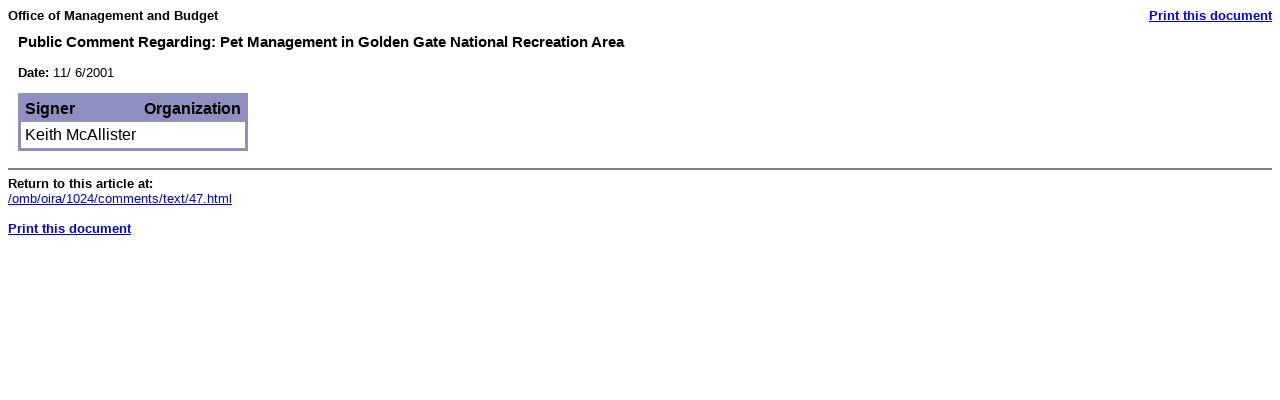

--- FILE ---
content_type: text/html; charset=UTF-8
request_url: https://georgewbush-whitehouse.archives.gov/omb/oira/1024/comments/print/text/47.html
body_size: 761
content:
<html lang="en">

 <HEAD>

  <TITLE>Public Comment Regarding: Pet Management in Golden Gate National Recreation Area (Text Only)</TITLE>

  
<meta name="date"                 content="2002-10-11"/>
<meta name="robots"               content="noindex, nofollow"/>
<meta name="WT.cg_n"              content="Government"/>
<meta name="WT.cg_s"              content="Office of Management and Budget"/>


  <SCRIPT language=javascript src="/js/printrelease.js"></SCRIPT>

 </HEAD>

 <BODY BGCOLOR="#FFFFFF">

  <FONT FACE="Verdana, Arial, Helvetica, Sans Serif" SIZE="2">

   <TABLE BORDER="0" CELLSPACING="0" CELLPADDING="0" WIDTH="100%">
    <TR VALIGN="TOP">
     <TD ALIGN="LEFT" WIDTH="50%"><FONT FACE="Verdana, Arial, Helvetica, Sans Serif" SIZE="2"><B>Office of Management and Budget</B></FONT></TD>
     <TD ALIGN="RIGHT" WIDTH="50%"><FONT FACE="Verdana, Arial, Helvetica, Sans Serif" SIZE="2"><B><a href="../text/javascript:void(printWHrelease());">Print this document</A></B></FONT></TD>
    </TR>
   </TABLE>

   
<table border="0" cellspacing="10" cellpadding="0">
       <tr>
        <td>
         <font face="Verdana, Arial, Helvetica, sans-serif" size="2">


      

       <h3>Public Comment Regarding: Pet Management in Golden Gate National Recreation Area</h3>

       <p>
       <b>Date:</b> 11/ 6/2001
       </p>

       <table border="0" cellspacing="0" cellpadding="3">
       <tr>
       <td bgcolor="#9090c0">

    

       <table border="0" cellspacing="0" cellpadding="4">
        <!-- <th bgcolor="#9090c0" scope=column> -->
        <tr bgcolor="#9090c0">
         <td><b>Signer</b></td>
         <td><b>Organization</b></td>
        </tr>
        <!-- </th> -->

    	<tr bgcolor="#ffffff">
		<td>Keith McAllister </td>
		<td> </td>
	</tr>


      </table>
      </td>
      </tr>
      </table>

    </td></tr></table>




   <HR NOSHADE>
   <B>Return to this article at:</B><BR>
   <A href="/omb/oira/1024/comments/text/47.html">/omb/oira/1024/comments/text/47.html</A>
   <BR><BR>
   <B><a href="../text/javascript:void(printWHrelease());">Print this document</A></B>
 
  </FONT>

<script src="/js/stat.js" language="javascript" type="text/javascript"></script>
<noscript>

</noscript>


 </BODY>

</HTML>
